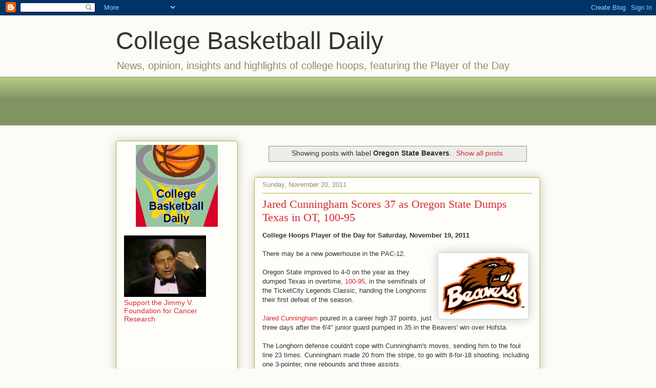

--- FILE ---
content_type: text/html; charset=utf-8
request_url: https://www.google.com/recaptcha/api2/aframe
body_size: 269
content:
<!DOCTYPE HTML><html><head><meta http-equiv="content-type" content="text/html; charset=UTF-8"></head><body><script nonce="HH83HElRkRjQuvr_nRWCkA">/** Anti-fraud and anti-abuse applications only. See google.com/recaptcha */ try{var clients={'sodar':'https://pagead2.googlesyndication.com/pagead/sodar?'};window.addEventListener("message",function(a){try{if(a.source===window.parent){var b=JSON.parse(a.data);var c=clients[b['id']];if(c){var d=document.createElement('img');d.src=c+b['params']+'&rc='+(localStorage.getItem("rc::a")?sessionStorage.getItem("rc::b"):"");window.document.body.appendChild(d);sessionStorage.setItem("rc::e",parseInt(sessionStorage.getItem("rc::e")||0)+1);localStorage.setItem("rc::h",'1769107746280');}}}catch(b){}});window.parent.postMessage("_grecaptcha_ready", "*");}catch(b){}</script></body></html>